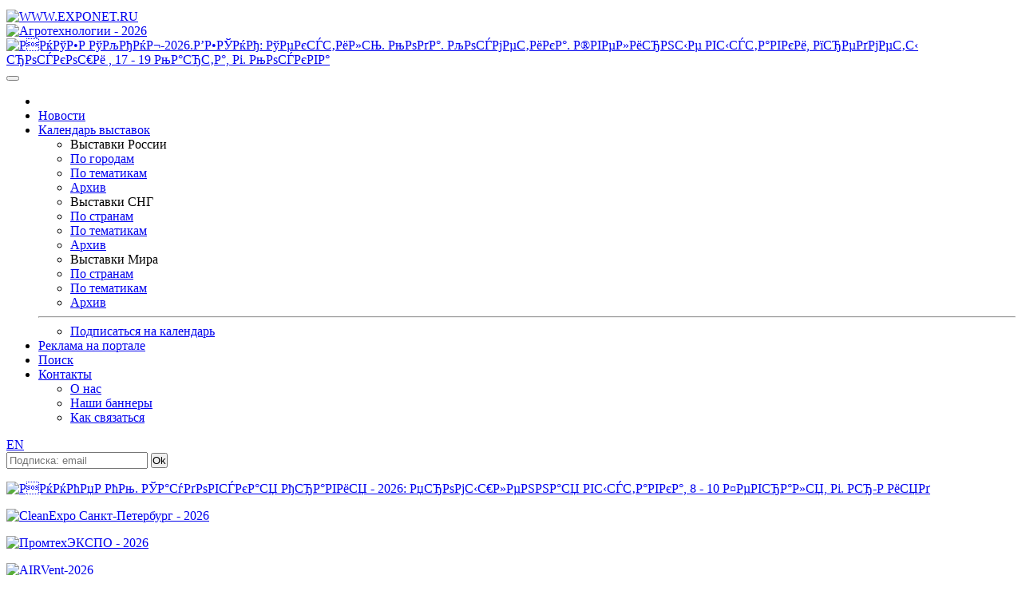

--- FILE ---
content_type: text/html; charset=windows-1251
request_url: https://www.exponet.ru/exhibitions/countries/pol/cities/sosnowiec/topics/municipal/past/index.ru.html
body_size: 6510
content:
<!DOCTYPE html>
<HTML lang="ru" class="no-js">
<HEAD>
<META HTTP-EQUIV="Content-type" CONTENT="text/html; charset=windows-1251">
<meta name="viewport" content="initial-scale=1">
<link rel="stylesheet" type="text/css" href="/css/main1769295438.css" /><!-- Для Bootstrap 3 -->
<link rel="stylesheet" href="/css/new/bootstrap.min.css" />
<link rel="stylesheet" href="/css/new/exponet-theme.css" />
<link rel="stylesheet" href="/css/jquery.fancybox.css" />

<link rel="stylesheet" type="text/css" media="screen" href="/css/new/main.css" />

<script src="/js/vendor/jquery-1.11.1.min.js"></script>
<script>window.jQuery || document.write('<script src="/js/vendor/jquery-1.11.1.min.js"><\/script>')</script>

<script src="/js/vendor/bootstrap.min.js"></script>
<script src="/js/jquery.fancybox.pack.js"></script>
<link rel="canonical" href="https://www.exponet.ru/exhibitions/countries/pol/cities/sosnowiec/topics/municipal/past/index.ru.html" />
<meta name="revisit-after" content="7 Days" />
<meta name="robots" content="ALL" />
<meta name="rating" content="GENERAL" />
<meta name="author" content="Exponet Ltd." />
<meta name='yandex-verification' content='4ca3f853c1f69868' />
<!-- Yandex.RTB -->
<script>window.yaContextCb=window.yaContextCb||[]</script>
<script src="https://yandex.ru/ads/system/context.js" async></script>
<link rel="SHORTCUT ICON" href="/images/favicon.svg">
<link rel="icon" href="/images/favicon.svg" type="image/svg+xml" />
<TITLE>Прошедшие выставки в Сосновце Городское хозяйство</TITLE>
<meta name="description" content="Прошедшие выставки в Сосновце (Польша) по тематике Городское хозяйство. Прямые ссылки на англоязычные сайты прошедших выставок и ярмарок.">
<meta name="keywords" content="городское хозяйство, водопровод, уборка, мусор, отходы, тепло, дороги, тротуары, транспорт, перевозки, энергетика, электропередача, газоснабжение, канализация, отопление, строительство, управление, кабель, телефон,  вентиляция, экология, коммунальное хозяйство, контрольно-измерительные приборы, светильники, железобетонные изделия, кирпич, бетон, асфальт, трубы, металлоконструкции, металлопрокат, отделочные материалы, кровельные и гидроизоляционные материалы, лакокрасочные и теплоизоляционные материалы, композитные материалы, сантехнические изделия, электротехническая продукция, машины для уборки улиц и тротуаров, машины и оборудование для сбора, вывоза, переработки и утилизации твердых бытовых отходов, прачечные машины и оборудование, садово-парковые машины и оборудование, противопожарная техника, парки и скверы, выставки 2024, выставки 2025"><script src="/js/vendor/modernizr-2.6.2.min.js"></script>
<script src="/js/main.js"></script>
</HEAD>
<!-- Google tag (gtag.js) -->
<script async src="https://www.googletagmanager.com/gtag/js?id=G-VCJJX8MWJV"></script>
<script>
  window.dataLayer = window.dataLayer || [];
  function gtag(){dataLayer.push(arguments);}
  gtag('js', new Date());

  gtag('config', 'G-VCJJX8MWJV');
</script>
<BODY>
<div class="container">
<!--htdig_noindex--><TABLE class="counters_top"><TR>
<script src="/cb.js" type="text/javascript"></script>
</TR></TABLE><!--/htdig_noindex-->
<!--htdig_noindex-->
	<header id="mainheader">
<div class="headcol"><a href="/" id="logo" class="pull-left"><img src="/images/exponet.jpg" class="img-responsive" alt="WWW.EXPONET.RU"></a></div>
	
<!--<header id="mainheader">
	<div class="headcol"><a href="/" id="logo" class="pull-left"><img src="/images/exponet8mart.jpg" class="img-responsive" alt="WWW.EXPONET.RU"></a></div>

-->

<!--		<div class="headcol"><a href="/" id="logo" class="pull-left"><img src="/images/exponet_ny.gif" class="img-responsive" alt="WWW.EXPONET.RU"></a></div>
-->	<div class="headcol text-center bannerholder"><A HREF="/banner.ru.html?id=20260220-agrotechnologicalpm2026-234x60" TARGET="_blank"
><IMG SRC="https://exponet.ru/images/banners/20260220-agrotechnologicalpm2026-234x60.jpg?1769295438"
 WIDTH="234" HEIGHT="60" BORDER="0"
 ALT="Агротехнологии - 2026"
></A></div>
	<div class="headcol text-right bannerholder"><A HREF="/banner.ru.html?id=20260319-interfabricmo2026-468x60" TARGET="_blank"
><IMG SRC="https://exponet.ru/images/banners/20260319-interfabricmo2026-468x60.jpg"
 WIDTH="468" HEIGHT="60" BORDER="0"
 ALT="РРќРўР•Р РўРљРђРќР¬-2026.Р’Р•РЎРќРђ: РўРµРєСЃС‚РёР»СЊ. РњРѕРґР°. РљРѕСЃРјРµС‚РёРєР°. Р®РІРµР»РёСЂРЅС‹Рµ РІС‹СЃС‚Р°РІРєРё, РїСЂРµРґРјРµС‚С‹ СЂРѕСЃРєРѕС€Рё
, 17 - 19 РњР°СЂС‚Р°, Рі. РњРѕСЃРєРІР°"
></A></div>
</header>
<div class="row" id="mainnav">
	<nav class="navbar navbar-primary topnav">
    <button class="menu__btn">
      <span></span>
    </button>
		 <ul class="nav navbar-nav">
			<li><a href="/"><img src="/images/icon-home.png" alt=""></a></li>
			<li><a href="/news/exhibitions/index.ru.html">Новости</a></li>
			<li class="parent">
				<a href="#">Календарь выставок</a>
				<div class="dropdown-box">
					<div class="nav-row">
						<ul role="menu">
							<li>Выставки России</li>
							<li><a href="https://www.exponet.ru/exhibitions/countries/rus/cities/dates/future/index.ru.html">По городам</a></li>
							<li><a href="https://www.exponet.ru/exhibitions/countries/rus/topics/dates/future/index.ru.html">По тематикам</a></li>
							<li><a href="https://www.exponet.ru/exhibitions/countries/rus/cities/dates/past/index.ru.html">Архив</a></li>
						</ul>
						<ul role="menu">
							<li>Выставки СНГ</li>
							<li><a href="https://www.exponet.ru/exhibitions/area/cis/dates/future/index.ru.html">По странам</a></li>
							<li><a href="https://www.exponet.ru/exhibitions/area/cis/topics/dates/future/index.ru.html">По тематикам</a></li>
							<li><a href="https://www.exponet.ru/exhibitions/area/cis/dates/past/index.ru.html">Архив</a></li>
						</ul>
						<ul role="menu">
							<li>Выставки Мира</li>
							<li><a href="https://www.exponet.ru/exhibitions/area/world/dates/future/index.ru.html">По странам</a></li>
							<li><a href="https://www.exponet.ru/exhibitions/area/world/topics/dates/future/index.ru.html">По тематикам</a></li>
							<li><a href="https://www.exponet.ru/exhibitions/area/world/dates/past/index.ru.html">Архив</a></li>
						</ul>
					</div>
					<hr>
					<ul class="text-center">
						<li><a href="/subscribe.ru.html">Подписаться на календарь</a></li>
					</ul>
				</div>				
			 </li>
			 <li><a href="/advert.ru.html">Реклама на портале</a></li>
			 <li >
				<a href="/search/index.ru.html">Поиск</a>
							</li>
			<li class="parent">
				<a href="/infocentre/contact.ru.html">Контакты</a>
				<div class="dropdown-box">
					<ul>
						<li><a href="/infocentre/about.ru.html">О нас</a></li>
						<li><a href="/buttons/index.ru.html">Наши баннеры</a></li>
						<li><a href="/infocentre/contact.ru.html">Как связаться</a></li>
					</ul>
				</div>
			</li>
		</ul>
		<div class="pull-right pr1">
							<div class="pull-right">
					<a href="index.en.html" class="btn btn-primary btn-sm navbar-btn">EN</a>
				</div>
				                <div class="b-date pull-right">
			<FORM ACTION="/subscribe.ru.html" METHOD="POST" style="margin:0;">
			<span class="form-group" style="margin:0;padding:0;"><input type="email" name="email" class="form-control" placeholder="Подписка: email"/></span>
			<span><input type=submit value="Ok" class="btn btn-primary btn-sm navbar-btn" style="margin:0;padding:0;"></span>
			</FORM>
			</div>
			<!-- <div class="b-date pull-right">
				<span>Сегодня 25 января 2026 года</span>
			</div> -->
		</div>
	</nav>
</div><section id="mainsection" class="row">
	<div id="sidebar">
		<!--htdig_noindex-->
<div class="text-center"><p class="thumbnail center-block mb10"><A HREF="/banner.ru.html?id=20260210-innopromsau2026-100x100" TARGET="_blank"
><IMG SRC="https://exponet.ru/images/banners/20260210-innopromsau2026-100x100.jpg"
 WIDTH="100" HEIGHT="100" BORDER="0"
 ALT="РРќРќРћРџР РћРњ. РЎР°СѓРґРѕРІСЃРєР°СЏ РђСЂР°РІРёСЏ - 2026: РџСЂРѕРјС‹С€Р»РµРЅРЅР°СЏ РІС‹СЃС‚Р°РІРєР°, 8 - 10 Р¤РµРІСЂР°Р»СЏ, Рі. Р­СЂ-Р РёСЏРґ"
></A></p></div>
<div class="text-center"><p class="thumbnail center-block mb10"><A HREF="/banner.ru.html?id=20260416-cleanexpo2026-100x100" TARGET="_blank"
><IMG SRC="https://exponet.ru/images/banners/20260416-cleanexpo2026-100x100.gif?1769295438"
 WIDTH="100" HEIGHT="100" BORDER="0"
 ALT="CleanExpo Санкт-Петербург - 2026"
></A></p></div>
<div class="text-center"><p class="thumbnail center-block mb10"><A HREF="/banner.ru.html?id=20260325-inexpoforumom2026-100x100" TARGET="_blank"
><IMG SRC="https://exponet.ru/images/banners/20260325-inexpoforumom2026-100x100.jpg?1769295438"
 WIDTH="100" HEIGHT="100" BORDER="0"
 ALT="ПромтехЭКСПО - 2026"
></A></p></div>
<div class="text-center"><p class="thumbnail center-block mb10">
<A HREF="/banner.ru.html?id=20260206-airventmo2026-100x100" TARGET="_blank"
><IMG SRC="https://exponet.ru/images/banners/20260206-airventmo2026-100x100.jpg?1769295438"
 WIDTH="100" HEIGHT="100" BORDER="0"
 ALT="AIRVent-2026"
></A></p></div>
<div class="text-center"><p class="thumbnail center-block"><A HREF="/banner.ru.html?id=20260430-altaystroybar2026-100x100" TARGET="_blank"
><IMG SRC="https://exponet.ru/images/banners/20260430-altaystroybar2026-100x100.gif?1769295438"
 WIDTH="100" HEIGHT="100" BORDER="0"
 ALT="АлтайСтрой - 2026"
></A></p></div>

<FORM ACTION="/subscribe.ru.html" METHOD="POST" style="margin:0;">
	<div class="panel panel-success">
		<div class="panel-heading text-center">ПОДПИСКА НА НОВОСТИ</div>
		<div class="panel-body text-center" style="background:#e9ecf1">
			<p>Введите адрес Вашей <br>электронной почты:</p>
			<div class="form-group">
				<input type="email" name="email" class="form-control" placeholder="E-mail" />
			</div>
			<div class="form-group">
				<input type="submit" value="Подписаться" class="btn btn-success btn-block">
			</div>
			<p class="help-block"><small>Подписавшись на новости, Вы <br>будете получать периодические <br>извещения о предстоящих <br>выставках на ваш e-mail.</small></p>
		</div>
	</div>
</FORM>

<!--/htdig_noindex-->
	</div>
	<div id="maincontent">
<ol class="breadcrumb">
	<li><A HREF="/index.ru.html">EXPONET.RU</A></li>
	<li><A HREF="/exhibitions/countries/pol/cities/dates/past/index.ru.html">Польша</A></li>
	<li><A HREF="/exhibitions/countries/pol/cities/sosnowiec/dates/past/index.ru.html">Сосновец</A></li>
	<li>
				Прошедшие по темам 	</li>
</ol><!-- path -->

<DIV class="expoheader">
<div role="tabpanel">
	<h1 class="page-title">Сосновец</h1>
	<ul class="nav nav-tabs nav-justified" id="expoTab">
		<li ><a href="/exhibitions/countries/pol/cities/sosnowiec/topics/future/index.ru.html">Предстоящие</a></li>
		<li class="active" ><a href="/exhibitions/countries/pol/cities/sosnowiec/topics/past/index.ru.html">Прошедшие</a></li>
	</ul>
	 <div class="tab-content" style="border:1px solid #ddd; border-top:0;">
		 <div role="tabpanel" class="tab-pane " id="future">
			 <ul class="nav nav-pills nav-justified nav-sm" style="padding:10px">
			 				 <li ><A href="/exhibitions/countries/pol/cities/sosnowiec/dates/future/index.ru.html">по датам</a></li>
			 			 				<li>
										<A HREF="/exhibitions/countries/pol/cities/sosnowiec/topics/future/index.ru.html">по тематике</A></li>
						</ul>
		</div>
		 <div role="tabpanel" class="tab-pane active" id="past">
			<ul class="nav nav-pills nav-justified nav-sm" style="padding:10px">
								<li><A HREF="/exhibitions/countries/pol/cities/sosnowiec/dates/past/index.ru.html">по датам</A></li>
				 			 				<li class="active">
										<A HREF="/exhibitions/countries/pol/cities/sosnowiec/topics/past/index.ru.html">по тематике</A></li>
						</ul>
		</div>
	</div>
</div>
</DIV>
<!-- expo_header -->
<DIV class="expolist">
<h3>Прошедшие выставки "Городское хозяйство" в г. Сосновец (Польша)</h3>


<TABLE class="table table-striped">
<TR>
<Th style="width: 88px;">Дата</Th>
<Th>Название, краткое описание</Th>
<Th style="min-width: 160px;">&nbsp;</Th>
</TR><tr>
<td class="color1"  style="font-size:13px">
28.10<br>29.10.2014<!-- --></TD><TD class="color1" >
<b>HydroSilesia - 2014</b><br>Специализированная ярмарка оборудования и технологий для водоснабжения и канализации</TD><TD class="color1"  style="font-size:13px; vertical-align:middle">&nbsp;&nbsp;</TD></TR>
<tr>
<td class="color2"  style="font-size:13px">
28.10<br>29.10.2014<!-- --></TD><TD class="color2" >
<b>Melioracje - 2014</b><br>Ярмарка оборудования для мелиорации и водного хозяйства</TD><TD class="color2"  style="font-size:13px; vertical-align:middle">&nbsp;&nbsp;</TD></TR>
<tr>
<td class="color1"  style="font-size:13px">
21.05<br>22.05.2014<!-- --></TD><TD class="color1" >
<b>EkoWaste - 2014</b><br>Ярмарка по вопросам утилизации отходов, охраны окружающей среды и муниципального управления</TD><TD class="color1"  style="font-size:13px; vertical-align:middle">&nbsp;&nbsp;</TD></TR>
<tr>
<td class="color2"  style="font-size:13px">
23.10<br>24.10.2013<!-- --></TD><TD class="color2" >
<A HREF="/exhibitions/by-id/ekowastepol/ekowastepol2013/index.ru.html"><b>EkoWaste - 2013</b></A><br>Ярмарка по вопросам утилизации отходов, охраны окружающей среды и муниципального управления</TD><TD class="color2"  style="font-size:13px; vertical-align:middle">&nbsp;&nbsp;</TD></TR>
<tr>
<td class="color1"  style="font-size:13px">
23.10<br>24.10.2013<!-- --></TD><TD class="color1" >
<A HREF="/exhibitions/by-id/hydrosilesiapol/hydrosilesiapol2013/index.ru.html"><b>HydroSilesia - 2013</b></A><br>Специализированная ярмарка оборудования и технологий для водоснабжения и канализации</TD><TD class="color1"  style="font-size:13px; vertical-align:middle">&nbsp;&nbsp;</TD></TR>
<tr>
<td class="color2"  style="font-size:13px">
23.10<br>24.10.2013<!-- --></TD><TD class="color2" >
<A HREF="/exhibitions/by-id/melioracjepol/melioracjepol2013/index.ru.html"><b>Melioracje - 2013</b></A><br>Ярмарка оборудования для мелиорации и водного хозяйства</TD><TD class="color2"  style="font-size:13px; vertical-align:middle">&nbsp;&nbsp;</TD></TR>
<tr>
<td class="color1"  style="font-size:13px">
24.10<br>25.10.2012<!-- --></TD><TD class="color1" >
<b>EkoWaste - 2012</b><br>Ярмарка по вопросам утилизации отходов, охраны окружающей среды и муниципального управления</TD><TD class="color1"  style="font-size:13px; vertical-align:middle">&nbsp;&nbsp;</TD></TR>
<tr>
<td class="color2"  style="font-size:13px">
24.10<br>25.10.2012<!-- --></TD><TD class="color2" >
<b>HydroSilesia - 2012</b><br>Специализированная ярмарка оборудования и технологий для водоснабжения и канализации</TD><TD class="color2"  style="font-size:13px; vertical-align:middle">&nbsp;&nbsp;</TD></TR>
<tr>
<td class="color1"  style="font-size:13px">
24.10<br>25.10.2012<!-- --></TD><TD class="color1" >
<b>Melioracje - 2012</b><br>Ярмарка оборудования для мелиорации и водного хозяйства</TD><TD class="color1"  style="font-size:13px; vertical-align:middle">&nbsp;&nbsp;</TD></TR>
<tr>
<td class="color2"  style="font-size:13px">
13.10<br>14.10.2011<!-- --></TD><TD class="color2" >
<b>EkoWaste - 2011</b><br>Ярмарка по вопросам утилизации отходов, охраны окружающей среды и муниципального управления</TD><TD class="color2"  style="font-size:13px; vertical-align:middle">&nbsp;&nbsp;</TD></TR>
<tr>
<td class="color1"  style="font-size:13px">
13.10<br>14.10.2011<!-- --></TD><TD class="color1" >
<b>HydroSilesia - 2011</b><br>Специализированная ярмарка оборудования и технологий для водоснабжения и канализации</TD><TD class="color1"  style="font-size:13px; vertical-align:middle">&nbsp;&nbsp;</TD></TR>
<tr>
<td class="color2"  style="font-size:13px">
13.10<br>14.10.2011<!-- --></TD><TD class="color2" >
<b>MELIORACJE - 2011</b><br>Выставка инфраструктуры и оборудования по контролю за наводнениями</TD><TD class="color2"  style="font-size:13px; vertical-align:middle">&nbsp;&nbsp;</TD></TR>
<tr>
<td class="color1"  style="font-size:13px">
03.11<br>05.11.2010<!-- --></TD><TD class="color1" >
<b>HydroSilesia - 2010</b><br>Специализированная ярмарка оборудования и технологий для водоснабжения и канализации</TD><TD class="color1"  style="font-size:13px; vertical-align:middle">&nbsp;&nbsp;</TD></TR>
<tr>
<td class="color2"  style="font-size:13px">
04.11<br>06.11.2009<!-- --></TD><TD class="color2" >
<b>HYDROSILESIA - 2009</b><br>Специализированная ярмарка оборудования и технологий для водоснабжения и канализации</TD><TD class="color2"  style="font-size:13px; vertical-align:middle">&nbsp;&nbsp;</TD></TR>
</table></DIV><!-- expo_list -->
<BR>
</div>
</section>
</div>


<footer id="mainfooter">
	<div class="container">
	<!--htdig_noindex-->
	<div class="row" id="footernav">
	<nav class="footernav col-xs-2 text-center">
		<h4>Календарь выставок</h4>
		<ul role="menu" class="list-unstyled">
			<li>Выставки России</li>
			<li><a href="https://www.exponet.ru/exhibitions/countries/rus/cities/dates/future/index.ru.html">По городам</a></li>
			<li><a href="https://www.exponet.ru/exhibitions/countries/rus/topics/dates/future/index.ru.html">По тематикам</a></li>
			<li><a href="https://www.exponet.ru/exhibitions/countries/rus/cities/dates/past/index.ru.html">Архив</a></li>
		</ul>
		<ul role="menu" class="list-unstyled">
			<li>Выставки СНГ</li>
			<li><a href="https://www.exponet.ru/exhibitions/area/cis/dates/future/index.ru.html">По странам</a></li>
			<li><a href="https://www.exponet.ru/exhibitions/area/cis/dates/future/index/topics/dates/future/index.ru.html">По тематикам</a></li>
			<li><a href="https://www.exponet.ru/exhibitions/area/cis/dates/past/index.ru.html">Архив</a></li>
		</ul>
		<ul role="menu" class="list-unstyled">
			<li>Выставки Мира</li>
			<li><a href="https://www.exponet.ru/exhibitions/area/world/dates/future/index.ru.html">По странам</a></li>
			<li><a href="https://www.exponet.ru/exhibitions/area/world/topics/dates/future/index.ru.html">По тематикам</a></li>
			<li><a href="https://www.exponet.ru/exhibitions/area/world/dates/past/index.ru.html">Архив</a></li>
		</ul>
	</nav>
	<nav class="footernav col-xs-2 text-center">
		<h4>О выставках</h4>
		<p><a href="/exhibitions/online/gallery/index.ru.html">Фотогалерея</a></p>
		<p><a href="/pressreleases.ru.html">Пост-релизы</a></p>
	</nav>
	<nav class="footernav col-xs-2 text-center">
		<h4>Каталог участников</h4>
		<p><a href="/exhibitions/online/dates/index.ru.html">По дате</a></p>
		<p><a href="/exhibitions/online/index.ru.html">По алфавиту</a></p>
		<p><a href="/exhibitions/online/topic/index.ru.html">По тематикам</a></p>
	</nav>
	<nav class="footernav col-xs-2 text-center">
		<h4>Услуги для участников</h4>
					</nav>
	<nav class="footernav col-xs-2 text-center">
		<h4>Сервисы</h4>
		<p><a href="/service/service_visit1.ru.html">Приглашения</a></p>
		<p><a href="/hotels/index.ru.html">Гостиницы</a></p> -->
		<p><a href="/exhibitions/countries/rus/cities/directory.ru.html">Информация о городах</a></p>
	</nav>
	<nav class="footernav col-xs-2 text-center">
		<h4>Exponet.ru</h4>
		<p><a href="/infocentre/about.ru.html">О нас</a></p>
		<p><a href="/news/server/index.ru.html">Новости</a></p>
		<p><a href="/buttons/index.ru.html">Наши баннеры</a></p>
		<p><a href="/infocentre/contact.ru.html">Как связаться</a></p>
		<p><a href="/content/expolist_xml_v2_help.ru.html">Для веб-мастеров</a></p>
	</nav>
</div>	</div>
<div class="copyright"><p>© InfoCentre 1996-2026</p></div>
</footer>
<div class="subfooter clearfix">
	<div class="container">
		<div class="pull-left">
			




<!-- Rating@Mail.ru counter -->
<script type="text/javascript">
var _tmr = window._tmr || (window._tmr = []);
_tmr.push({id: "88844", type: "pageView", start: (new Date()).getTime()});
(function (d, w, id) {
  if (d.getElementById(id)) return;
    var ts = d.createElement("script"); ts.type = "text/javascript"; ts.async = true; ts.id = id;
      ts.src = "https://top-fwz1.mail.ru/js/code.js";
        var f = function () {var s = d.getElementsByTagName("script")[0]; s.parentNode.insertBefore(ts, s);};
	  if (w.opera == "[object Opera]") { d.addEventListener("DOMContentLoaded", f, false); } else { f(); }
	  })(document, window, "topmailru-code");
	  </script><noscript><div>
	  <img src="https://top-fwz1.mail.ru/counter?id=88844;js=na" style="border:0;position:absolute;left:-9999px;" alt="Top.Mail.Ru" />
	  </div></noscript>
	  <!-- //Rating@Mail.ru counter -->
<!-- Rating@Mail.ru logo -->
<a href="https://top.mail.ru/jump?from=88844">
<img src="https://top-fwz1.mail.ru/counter?id=88844;t=456;l=1" style="border:0;" height="31" width="88" alt="Top.Mail.Ru" /></a>
<!-- //Rating@Mail.ru logo -->	  	  

<!--LiveInternet counter--><script type="text/javascript"><!--
document.write("<a href='https://www.liveinternet.ru/click' "+
"target=_blank><img src='https://counter.yadro.ru/hit?t52.6;r"+
escape(document.referrer)+((typeof(screen)=="undefined")?"":
";s"+screen.width+"*"+screen.height+"*"+(screen.colorDepth?
screen.colorDepth:screen.pixelDepth))+";u"+escape(document.URL)+
";h"+escape(document.title.substring(0,80))+";"+Math.random()+
"' alt='' title='LiveInternet: показано число просмотров и"+
" посетителей за 24 часа' "+
"border=0 width=88 height=31><\/a>")//--></script><!--/LiveInternet-->


<!-- Yandex.Metrika counter -->
<script type="text/javascript" >
   (function(m,e,t,r,i,k,a){m[i]=m[i]||function(){(m[i].a=m[i].a||[]).push(arguments)};
   m[i].l=1*new Date();k=e.createElement(t),a=e.getElementsByTagName(t)[0],k.async=1,k.src=r,a.parentNode.insertBefore(k,a)})
   (window, document, "script", "https://mc.yandex.ru/metrika/tag.js", "ym");

   ym(79012519, "init", {
        clickmap:true,
        trackLinks:true,
        accurateTrackBounce:true,
        webvisor:true
   });
</script>

<!-- Yandex.Metrika counter OLD -->
<script type="text/javascript">
(function (d, w, c) {
    (w[c] = w[c] || []).push(function() {
        try {
            w.yaCounter96177 = new Ya.Metrika({id:96177,
                    clickmap:true,type:1});
        } catch(e) { }
    });

    var n = d.getElementsByTagName("script")[0],
        s = d.createElement("script"),
        f = function () { n.parentNode.insertBefore(s, n); };
    s.type = "text/javascript";
    s.async = true;
    s.src = (d.location.protocol == "https:" ? "https:" : "http:") + "//mc.yandex.ru/metrika/watch.js";

    if (w.opera == "[object Opera]") {
        d.addEventListener("DOMContentLoaded", f, false);
    } else { f(); }
})(document, window, "yandex_metrika_callbacks");
</script>
<noscript><div><img src="//mc.yandex.ru/watch/96177?cnt-class=1" style="position:absolute; left:-9999px;" alt="" /></div></noscript>
<!-- /Yandex.Metrika counter -->

<!-- rem from 20241126 moved to G-VCJJX8MWJV
<script>
  (function(i,s,o,g,r,a,m){i['GoogleAnalyticsObject']=r;i[r]=i[r]||function(){
  (i[r].q=i[r].q||[]).push(arguments)},i[r].l=1*new Date();a=s.createElement(o),
  m=s.getElementsByTagName(o)[0];a.async=1;a.src=g;m.parentNode.insertBefore(a,m)
  })(window,document,'script','https://www.google-analytics.com/analytics.js','ga');

  ga('create', 'UA-76335976-1', 'auto');
  ga('send', 'pageview');

</script>
-->


<!-- <TD ALIGN="CENTER">&nbsp;</TD>
<TD ALIGN=RIGHT>
<TABLE WIDTH="468" BORDER="0" CELLPADDING="0" CELLSPACING="0">
<TR>
<TD HEIGHT="60" ALIGN=CENTER><A HREF="/banner.ru.html?id=exponet-expert"><IMG SRC="https://exponet.ru/images/banners/exponet-expert.gif" WIDTH="468" HEIGHT="60" BORDER="0" ALT="Ваш персональный консультант EXPONET-EXPERT"></A></TD>
</TR></TABLE>
</TD> -->
		</div>
		<div class="pull-right">
			<!-- Время выполнения: -0.0727589130402 -->

<!-- Время выполнения: 0.1949 -->
<!--/htdig_noindex-->		</div>
	</div>
</div>

</BODY></HTML>
